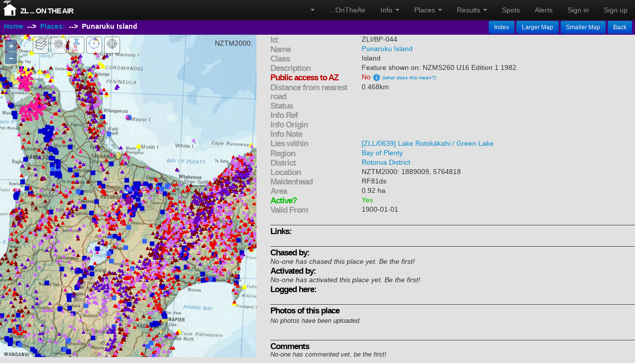

--- FILE ---
content_type: text/html; charset=utf-8
request_url: https://ontheair.nz/assets/ZLI_BP-044?
body_size: 4236
content:

<!DOCTYPE html>
<html>
  <head>
    <meta name="viewport" content="width=device-width, initial-scale=1.0, maximum-scale=1.0, user-scalable=0">
    <meta name="apple-mobile-web-app-capable" content="yes">
    <script src="/assets/ol.js"></script>
    <script src="/handsontable/handsontable.full.min.js"></script>
    <link rel="stylesheet" href="/assets/ol.css" type="text/css">
    <link rel="stylesheet" href="/handsontable/handsontable.full.css" type="text/css">
<script>
if( /Android|webOS|iPhone|iPod|iPad|BlackBerry/i.test(navigator.userAgent))
{
 var ismobile=true;
} else {
 var ismobile=false;
}
</script>

    <script>
      
      
      
      
       var def_proj='EPSG:2193' 
       var def_layer='NZTM Topo 2019' 
      
      
    </script>

    <title>... On The Air</title>
    <link data-turbolinks-track="true" href="/assets/application-f6cb8d2a4cd336d035367d8295ab867a.css" media="all" rel="stylesheet" />
    <link href="/assets/application-f6cb8d2a4cd336d035367d8295ab867a.css" jquery-ui.mi="true" media="all" rel="stylesheet" />

    <script data-turbolinks-track="true" src="/assets/application-2097248d6b0693d0d095cae58365cfe4.js"></script>
    <meta content="authenticity_token" name="csrf-param" />
<meta content="Ygczwz1VIPkmVUlvL4lD4NyIjIDe9wJDAuFdtaEm/64=" name="csrf-token" />
    <!--[if lt IE 9]>
<script src="http://html5shim.googlecode.com/svn/trunk/html5.js"></script>
<![endif]-->
 
    <meta name="google-site-verification" content="KIylIchG3986annyXGfxBNJ-qMOJCDG2tdcuUMFPoO0" />

</head>
 <body onload='site_init()' style="cursor: auto;"> 
  <form accept-charset="UTF-8" action="/redisplay" data-remote="true" id="thelink" method="post" name="selectform"><div style="display:none"><input name="utf8" type="hidden" value="&#x2713;" /></div>
    <div class="row">
     <input type="hidden" name="select"/>
     <input type="hidden" name="signed_in" value="false"/>
     <input type="hidden" name="selectname"/>
     <input type="hidden" name="selectx"/>
     <input type="hidden" name="selecty"/>
     <input type="hidden" name="selecttype"/>
     <input type="hidden" name="currentx"/>
     <input type="hidden" name="currenty"/>
     <input type="hidden" name="currentzoom"/>
    </div>
  </form>

       <header class="navbar navbar-fixed-top navbar-inverse">
      <div class="navbar-inner" style="font-size:0.8em">
<!--        <div class="container"> -->
        <div id="our_logo">
          <div id="rg-image">
            <img src='/assets/antenna32.png'>
          </div>
          <div id="rg-text">
            <a data-remote="true" href="/" id="logo" onclick="linkHandler(&#39;logo&#39;)">... On The Air</a>
          </div>
        </div>
          <nav>
            <ul class="nav pull-right" id="menus">
                <li id="fat-menu" class="dropdown">
                  <a href="#" class="dropdown-toggle" data-toggle="dropdown">
                     <span id="VK" style="display: none"><img class="flag" src='/assets/australia_flag_background_20.png'></span>
                     <span id="ZL" style="display: none"><img class="flag" src='/assets/new_zealand_flag_background_20.png'></span>
                     <b class="caret"></b>
                  </a>
                  <ul class="dropdown-menu">
                    <li><a data-remote="true" data-turbo-frame="_top" href="/dxcc/zl" onclick="map_switch_proj(&#39;2193&#39;);linkHandler(&#39;home_link&#39;);"><img alt="New zealand flag background 20" src="/assets/new_zealand_flag_background_20.png" /> ZL</a></li>
                    <li><a data-remote="true" data-turbo-frame="_top" href="/dxcc/vk" onclick="map_show_only_layer(&#39;OpenTopoMap&#39;); map_switch_proj(&#39;3857&#39;); map_current_proj = &#39;4326&#39;; map_current_projname = &#39;WGS&#39;; map_mpc.setProjection(ol.proj.get(&#39;EPSG:&#39;+map_current_proj)); map_current_projdp = 4; map_set_coord_format(); linkHandler(&#39;home_link&#39;);"><img alt="Australia flag background 20" src="/assets/australia_flag_background_20.png" /> VK</a></li>
                  </ul>
                </li>
                <li id="home_link"><a data-remote="true" href="/" id="home_link" onclick="linkHandler(&#39;home_link&#39;)">...OnTheAir</a></li>
                <li id="fat-menu" class="dropdown">
                  <a href="#" class="dropdown-toggle" data-toggle="dropdown">
                     Info <b class="caret"></b>
                  </a>
                  <ul class="dropdown-menu">
                    <li><a href="/assets/ontheair-users-guide.pdf" target="_blank">Users Guide</a></li>
                    <li class="divider"></li>
                      <li><a data-remote="true" href="/topics/1" id="about_link" onclick="linkHandler(&#39;about_link&#39;)">Alerts - Going Portable</a></li>
                      <li><a data-remote="true" href="/topics/42" id="about_link" onclick="linkHandler(&#39;about_link&#39;)">Awards</a></li>
                      <li><a data-remote="true" href="/topics/3" id="about_link" onclick="linkHandler(&#39;about_link&#39;)">Chat forums</a></li>
                      <li><a data-remote="true" href="/topics/32" id="about_link" onclick="linkHandler(&#39;about_link&#39;)">Just Testing</a></li>
                      <li><a data-remote="true" href="/topics/41" id="about_link" onclick="linkHandler(&#39;about_link&#39;)">Photos</a></li>
                      <li><a data-remote="true" href="/topics/35" id="about_link" onclick="linkHandler(&#39;about_link&#39;)">Spots - Spotted Portable</a></li>
                      <li><a data-remote="true" href="/topics/44" id="about_link" onclick="linkHandler(&#39;about_link&#39;)">Test ALERTs</a></li>
                      <li><a data-remote="true" href="/topics/43" id="about_link" onclick="linkHandler(&#39;about_link&#39;)">Test SPOTs</a></li>
                      <li><a data-remote="true" href="/topics/47" id="about_link" onclick="linkHandler(&#39;about_link&#39;)">Website - Acknowledgements</a></li>
                      <li><a data-remote="true" href="/topics/48" id="about_link" onclick="linkHandler(&#39;about_link&#39;)">Website - issues and bug reports</a></li>
                      <li><a data-remote="true" href="/topics/46" id="about_link" onclick="linkHandler(&#39;about_link&#39;)">Website - Privacy and Security</a></li>
                      <li><a data-remote="true" href="/topics/40" id="about_link" onclick="linkHandler(&#39;about_link&#39;)">ZLOTA - FAQ</a></li>
                      <li><a data-remote="true" href="/topics/45" id="about_link" onclick="linkHandler(&#39;about_link&#39;)">ZLOTA - Rules</a></li>
                      <li><a data-remote="true" href="/topics/4" id="about_link" onclick="linkHandler(&#39;about_link&#39;)">ZLOTA - What&#39;s New</a></li>
                  </ul>
                </li>



                <li id="fat-menu" class="dropdown">
                  <a href="#" class="dropdown-toggle" data-toggle="dropdown">
                     Places <b class="caret"></b>
                  </a>
                  <ul class="dropdown-menu">
                    <li><b>&nbsp;ZL...</b></li>
                    <li><a data-remote="true" href="/assets" id="places_link" onclick="linkHandler(&#39;places_link&#39;)">Places</a></li>
                    <li><a data-remote="true" href="/districts" id="district_link" onclick="linkHandler(&#39;district_link&#39;)">Districts</a></li>
                    <li><a data-remote="true" href="/regions" id="region_link" onclick="linkHandler(&#39;region_link&#39;)">Regions</a></li>
                    <li><a data-remote="true" href="/geology" id="geology_link" onclick="linkHandler(&#39;geology_link&#39;)">Geology</a></li>
                    <li class="divider"></li>                  
                    <li><b>&nbsp;VK...</b></li>
                    <li><a data-remote="true" href="/vkassets" id="vk" onclick="linkHandler(&#39;vk&#39;)">Places</a></li>
                  </ul>
                </li>

                <li id="fat-menu" class="dropdown">
                  <a href="#" class="dropdown-toggle" data-toggle="dropdown">
                     Results <b class="caret"></b>
                  </a>
                  <ul class="dropdown-menu">
                    <li><a data-remote="true" href="/recent" id="recent_link" onclick="linkHandler(&#39;recent_link&#39;)">Recent</a></li>
                    <li><a data-remote="true" href="/results" id="results_link" onclick="linkHandler(&#39;results_link&#39;)">Honour Rolls</a></li>
                    <li><a data-remote="true" href="/awards" id="awards_link" onclick="linkHandler(&#39;awards_link&#39;)">Awards</a></li>
                  </ul>
                </li>
                <li><a data-remote="true" href="/spots" id="spots_link" onclick="linkHandler(&#39;spots_link&#39;)">Spots</a></li>
                <li><a data-remote="true" href="/alerts" id="alerts_link" onclick="linkHandler(&#39;alerts_link&#39;)">Alerts</a></li>

                <li><a data-remote="true" href="/signin">Sign in</a></li>
                <li><a data-remote="true" href="/signup">Sign up</a></li>

            </ul>
          </nav>
<!--        </div>-->
      </div>
    </header>


   <div class="row-fluid">
   <div id="main_page" class="container-fluid"> 
   <div id="actionbar-full" class="span12"> </div>
   <div id="actionbar-push"> </div>
    <div id="left_panel" class="span5"> 
      <div id="map_map">
   <div id="page_status" style="z-index:1000;position:absolute;right:10px;"></div> 
   <div id="tooltip"></div>
</div>

    </div> 
    <div id="right_panel" class="span7"> 

      <script> 
  document.getElementById("page_status").innerHTML = '';
  document.body.classList.remove('loading');
  document.title = 'ZL ... On The Air';
  document.getElementById('logo').innerHTML='ZL ... On The Air';
</script>

<div id="actionbar" class="span7">
  <div id="crumbs">
    <a data-remote="true" href="/" id="home" onclick="linkHandler(&#39;home&#39;)">Home</a>
    &nbsp;--&gt;&nbsp;
    <a data-remote="true" href="/assets" id="assets" onclick="linkHandler(&#39;assets&#39;)">Places:</a>
    &nbsp;--&gt;&nbsp;
    <b>Punaruku Island</b>
  </div>

  <div id="controls">
    <a class="btn btn-small btn-primary" data-remote="true" href="/assets" id="index" onclick="linkHandler(&#39;index&#39;)">Index</a>
          <span id="larger_map"><a class="btn btn-small btn-primary" href="#" onclick="site_bigger_map(); return false;">Larger Map</a></span>
      <span id="smaller_map"><a class="btn btn-small btn-primary" href="#" onclick="site_smaller_map(); return false;">Smaller Map</a></span>
      <span id="Back"><a class="btn btn-small btn-primary" data-remote="true" href="/?back=true" onclick="linkHandler(&#39;back&#39;)">Back</a></span>

  </div>
</div>

<div id="right_scroll">
  
      <!-- clear flash as if we use partials it won't clear itself -->


  <div class="erow" id="id">
    <div class="rowtitle">Id:</div>
      <div class="rowtext">ZLI/BP-044</div>
  </div>

  <div class="erow" id="name">
    <div class="rowtitle">Name</div>
    <div class="rowtext"> 
      <a data-remote="true" href="/assets/ZLI_BP-044" id="asset" onclick="linkHandler(&#39;asset&#39;)">Punaruku Island</a>
    </div>
  </div>

  <div class="erow" id="class">
    <div class="rowtitle">Class</div>
    <div class="rowtext"> 
      Island
    </div>
  </div>


  <div class="erow" id="description">
    <div class="rowtitle">Description</div>
    <div class="rowtext"> 
      Feature shown on: NZMS260 U16 Edition 1 1982
    </div>
  </div>



    <div class="erow" id="publicaccess" style='color:#bb0000'>
      <div class="rowtitle" style='color:#bb0000'>Public access to AZ</div>
      <div class="rowtext" >
        No <a data-remote="true" href="/posts/831/" id="link" onclick="linkHandler(&#39;home&#39;)"><img alt="Info" src="/assets/info.png" /></a>  
        <small><i><a data-remote="true" href="/posts/831/" id="link" onclick="linkHandler(&#39;home&#39;)">(what does this mean?)</a></i></small>
      </div>
    </div>



    <div class="erow" id="name">
      <div class="rowtitle">Distance from nearest road</div>
      <div class="rowtext"> 
        0.468km
      </div>
    </div>

    <div class="erow" id="name">
      <div class="rowtitle">Status</div>
      <div class="rowtext"></div>
    </div>
    <div class="erow" id="name">
      <div class="rowtitle">Info Ref</div>
      <div class="rowtext"></div>
    </div>
    <div class="erow" id="name">
      <div class="rowtitle">Info Origin</div>
      <div class="rowtext"></div>
    </div>
    <div class="erow" id="name">
      <div class="rowtitle">Info Note</div>
      <div class="rowtext"></div>
    </div>

  <div class="erow" id="lies_within">
    <div class="rowtitle">Lies within</div>
    <div class="rowtext"> 
        <ul style="list-style-type:none;padding:0;margin:0;">
            <li><a data-remote="true" href="/assets/ZLL_0639" id="link" onclick="linkHandler(&#39;home&#39;)">[ZLL/0639] Lake Rotokākahi / Green Lake</a></li>
        </ul>
    </div>
  </div>

    <div class="erow" id="region">
      <div class="rowtitle">Region</div>
      <div class="rowtext"> 
        <a data-remote="true" href="/regions/BP" id="region" onclick="linkHandler(&#39;region&#39;)">Bay of Plenty </a>
      </div>
    </div>

    <div class="erow" id="district">
      <div class="rowtitle">District</div>
      <div class="rowtext"> 
        <a data-remote="true" href="/districts/RD1" id="district" onclick="linkHandler(&#39;district&#39;)">Rotorua District</a>
      </div>
    </div>



  <div class="erow" id="location">
    <div class="rowtitle">Location</div>
      <div class="rowtext"> NZTM2000: 1889009, 5764818 </div>
  </div>

  <div class="erow" id="maidenhead">
    <div class="rowtitle">Maidenhead</div>
      <div class="rowtext"> RF81ds </div>
  </div>

    <div class="erow" id="area">
      <div class="rowtitle">Area</div>
      <div class="textext">0.92 ha</div>
    </div>


  <div class="erow" id="active" style=color:#00bb00>
    <div class="rowtitle" style=color:#00bb00>Active?</div>
    <div class="textext">Yes</div>
  </div>



    <div class="erow" id="doc">
      <div class="rowtitle">Valid From</div>
      <div class="textext">1900-01-01</div>
    </div>



  <div class="erow">
    <div class="hrline">
      <hr noshade size="4">
    </div>
  </div>

  <div class="erow"><div class="sectiontitle_bold">Links:</div>&nbsp;        
  </div>

  <div id="showlinks">
  </div>


  <div class="erow">
    <div class="hrline">
      <hr noshade size="4">
    </div>
  </div>

  <div class="sectiontitle_bold">Chased by:</div>
  <div class="erow" id="chased_by">
      <i>No-one has chased this place yet. Be the first!</i><br/>

    
        
    
  </div> 

  <div class="sectiontitle_bold">Activated by:</div>
  <div class="erow" id="activated_by">
      <i>No-one has activated this place yet. Be the first!</i><br/>
  </div> 

  <div class="sectiontitle_bold">Logged here:</div>
  <div class="erow">
  </div>


  <div class="erow">
    <div class="hrline">
      <hr noshade size="4">
    </div>
  </div>

  <div class="sectiontitle_bold" style="margin-bottom: 4px">Photos of this place</div>
  <div class="erow">
      <p><i>No photos have been uploaded. </i></p>
    <div class="photo-bar" id="photo_box">
      <div style="width:1000%">
      </div>
    </div>
  </div>
  <div class="erow">
  </div>



  <div class="erow">
    <div class="hrline">
      <hr noshade size="4">
    </div>
  </div>

  <div class="sectiontitle_bold">Comments</div>
    <div class="erow" id="comment_box">
      <p><i>No-one has commented yet, be the first! </i></p>
    </div>


  <div class="erow">
  </div>
</div>

<script>
  document.getElementById('actionbar-full').innerHTML=document.getElementById('actionbar').innerHTML;
    if(map_map) {
      if (map_map.getView().getProjection().code_!='EPSG:2193') {
        //Switch to web-mercator / opentopomap for overseas sites
        map_show_only_layer('NZTM Topo 2019');
        map_switch_proj('2193');
        //switch coordinate display to WGS long/lat
        map_current_proj = '2193';
        map_current_projname = 'NZTM';
        map_mpc.setProjection(ol.proj.get('EPSG:'+map_current_proj));
        map_current_projdp = 0;
        map_set_coord_format();
      }
    }

  place_init('POINT (176.301146045 -38.2182217044096)',  0, site_purple_star);
    place_init('MULTIPOLYGON(((176.30137242891 -38.2191720776493,176.301078652159 -38.219000317322,176.300898923507 -38.2188477707004,176.300671622415 -38.2183143092713,176.300662038357 -38.2181342575807,176.300877594334 -38.2178565709188,176.301130167353 -38.2177590368123,176.301454173762 -38.2177225338797,176.301596192815 -38.2179239677497,176.301486465862 -38.218581772041,176.301539363855 -38.2190761396841,176.30137242891 -38.2191720776493)))',  1,site_highlight_polygon);
    place_init('MULTIPOLYGON(((176.30137242891 -38.2191720776493,176.301078652159 -38.219000317322,176.300898923507 -38.2188477707004,176.300671622415 -38.2183143092713,176.300662038357 -38.2181342575807,176.300877594334 -38.2178565709188,176.301130167353 -38.2177590368123,176.301454173762 -38.2177225338797,176.301596192815 -38.2179239677497,176.301486465862 -38.218581772041,176.301539363855 -38.2190761396841,176.30137242891 -38.2191720776493)))',  1,site_az_style);

  function editlinks() {
    if (document.getElementById('showlinks').style.display=="none") {
      document.getElementById('showlinks').style.display="block";
      document.getElementById('editlinks').style.display="none";
    } else {
      document.getElementById('showlinks').style.display="none";
      document.getElementById('editlinks').style.display="block";
    }
  }
</script>



    </div> 
    <div class="clear"></div> 
  </div>
  </div>
<div class="spinner_modal"></div>
</body>

</html>
